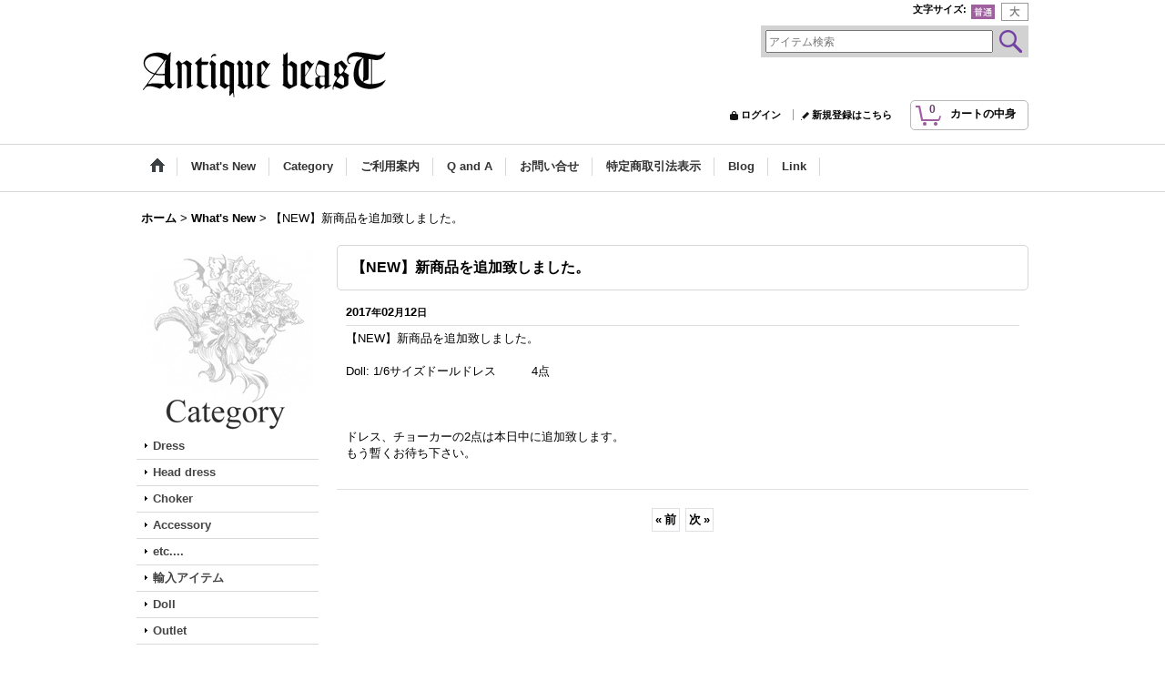

--- FILE ---
content_type: text/html; charset=UTF-8
request_url: https://a-beast.ocnk.net/news-detail/228
body_size: 7838
content:
<!DOCTYPE html><html lang="ja">
<head>
    <meta charset="utf-8" />
    <title>【NEW】新商品を追加致しました。</title>
    <meta name="keywords" content="ネットショップ,ロリィタ,ロリータ,ゴスロリ,ゴシック,ゴス,ドレス,ドレスハット,ヘッドドレス,ワンピース,スカート,コルセット,ドロワーズ,パニエ,AntiquebeasT,個人製作,セミオーダー,オーダーメイド,アクセサリー,ヴァンパイア,ドラキュラ,吸血鬼,姫" />
    <meta name="description" content="【NEW】新商品を追加致しました。" />
    <link rel="alternate" type="application/rss+xml" title="RSS" href="https://a-beast.ocnk.net/rss/rss.php" />
    <link rel="alternate" media="only screen and (max-width: 640px)" href="https://a-beast.ocnk.net/phone/news-detail/228" />
    <link rel="canonical" href="https://a-beast.ocnk.net/news-detail/228" />
    <link href="/res/layout001/style/public/font-awesome-4.7.0/css/font-awesome.min.css" rel="stylesheet" />
    <link href="https://a-beast.ocnk.net/res/layout001/style/common.css?1698389121" rel="stylesheet" type="text/css" media="all" />
    <link href="https://a-beast.ocnk.net/res/layout004/style/template.css?1811011534" rel="stylesheet" type="text/css" media="all" />
    <link href="https://a-beast.ocnk.net/res/layout001/style/jquery.fancybox.css" rel="stylesheet" type="text/css" media="all" />
    <link href="https://a-beast.ocnk.net/data/a-beast/pc/20160726005929a4c9f6.css?1469548463" rel="stylesheet" type="text/css" media="all" />
    <script src="https://a-beast.ocnk.net/res/layout004/js/public/jquery.js?v=420213"></script>
    <script src="https://a-beast.ocnk.net/res/layout004/js/underscore.js?v=3"></script>
    <script src="https://a-beast.ocnk.net/res/layout004/js/flipsnap.min.js"></script>
    <script src="https://a-beast.ocnk.net/res/layout004/js/pack/ocnk-min.js?1625028332"></script>
    <script src="https://a-beast.ocnk.net/res/layout004/js/pack/ranking-tab-min.js?1625028310"></script>
<link rel="shortcut icon" type="image/x-icon" href="https://a-beast.ocnk.net/data/a-beast/image/favicon.ico">
</head>

<body class="whatnew_detail_page_body">
<div id="container" class="jpn_version visitor">
<div id="inner_container">

    <header role="banner">
        <div id="header_container">
            <div id="header">

                <div id="inner_header">

                    <div id="header_top" class="fix_center clearfix">
                        <div id="copy" class="header_top_800">

                        </div>
                        <div id="header_font_setting">
                            <div class="font_setting">
                                <span class="set_font_title">文字サイズ<span class="colon">:</span></span>
                                <span class="set_font_normal"></span><span class="set_font_large"></span>
                            </div>
                        </div>
                    </div>

                    <div id="header_middle" class="fix_center clearfix">
                        <div id="shoptext">
<a href="https://a-beast.ocnk.net/"><br />
<img src="https://a-beast.ocnk.net/data/a-beast/image/logo.jpg" width="283" height="64" border="0" alt="Antique beasT + Online store"><br />
</a>
                        </div>
                        <div id="search" itemscope="itemscope" itemtype="http://schema.org/WebSite">
                            <meta itemprop="url" content="https://a-beast.ocnk.net" />
                            <form class="search_form" method="get" action="https://a-beast.ocnk.net/product-list" role="search" itemprop="potentialAction" itemscope="itemscope" itemtype="http://schema.org/SearchAction">
                                <meta itemprop="target" content="https://a-beast.ocnk.net/product-list/?keyword={keyword}" />
                                <input type="search" class="largesize searchform" name="keyword" value="" placeholder="アイテム検索" itemprop="query-input" />
                                <span class="global_btn"><input type="image" src="https://a-beast.ocnk.net/res/layout004/img/all/btn/searchinput_015.png" alt="検索" width="30" height="25" class="searchinput_image" /></span>
                            </form>
                        </div>
                    </div>

                    <div id="header_bottom" class="fix_center clearfix">
                        <div id="carttop">
                            <div class="shopping_cart_button has_cart_popup" data-empty-text="">
                                <div class="cartbtn">
                                    <a href="https://a-beast.ocnk.net/cart">
                                        <span class="cartquantity">0</span>
                                        <span class="cartbtn_text">カートの中身</span>
                                    </a>
                                </div>
                            </div>
                        </div>

                        <div class="signin guestmember">
                            <div class="signin_box">
                                <ul>
                                    <li class="signin_top">
                                        <a href="https://a-beast.ocnk.net/member-login" class="secure_link">ログイン</a>
                                    </li>
                                    <li class="register_top">
                                        <a href="https://a-beast.ocnk.net/register" class="secure_link">新規登録はこちら</a>
                                    </li>
                                </ul>
                            </div>
                        </div>
                    </div>

                </div>

                <nav role="navigation">
                    <div id="header_navigation">
                        <div id="globalnavi" class="clearfix" data-drilldown="off">
                            <ul class="fix_center clearfix pre_load_nav dropdown">
                                <li class="header_nav h_home posleft">
                                    <a href="https://a-beast.ocnk.net/" class="nav_link"><span class="nav_box"><img src="https://a-beast.ocnk.net/res/layout004/img/navi_home_bg.gif" data-x2="https://a-beast.ocnk.net/res/layout004/img/navi_home_bg_x2.gif" width="45" height="45" alt="ホーム" /></span></a>
                                </li>
                                <li class="header_nav h_news">
                                    <a href="https://a-beast.ocnk.net/news" class="nav_link"><span class="nav_box">What&#039;s New</span></a>
                                </li>
                                <li class="header_nav h_category">
                                    <div class="header_category">
                                        <a href="javascript:void(0);" class="nav_link"><span class="nav_box">Category</span></a>
                                    </div>
                                    <ul class="sub_menu">
                                        <li class="all_items">
                                            <div class="sub_menu_button">
                                                <a href="https://a-beast.ocnk.net/product-list" class="item_list_link">全商品</a>
                                            </div>
                                        </li>
                                        <li class="h_maincategory1">
                                            <div class="sub_menu_button">
                                                <!-- one.content: Dress -->
                                                <a href="javascript:void(0);" class="parent_category">
                                                                                                        <span class="nav_text">Dress</span>
                                                </a>
                                            </div>
                                            <ul class="sub_menu">
                                                <li class="all_items">
                                                    <a href="https://a-beast.ocnk.net/product-list/1" class="item_list_link">全商品 (Dress)</a>
                                                </li>
                                                <li class="h_subcategory10">
                                                    <a href="https://a-beast.ocnk.net/product-list/10" class="item_list_link">
                                                                                                                <span class="nav_text">アウター＊Jacket</span>
                                                    </a>
                                                </li>
                                                <li class="h_subcategory6">
                                                    <a href="https://a-beast.ocnk.net/product-list/6" class="item_list_link">
                                                                                                                <span class="nav_text">ワンピース＊Dress</span>
                                                    </a>
                                                </li>
                                                <li class="h_subcategory7">
                                                    <a href="https://a-beast.ocnk.net/product-list/7" class="item_list_link">
                                                                                                                <span class="nav_text">トップス＊Tops</span>
                                                    </a>
                                                </li>
                                                <li class="h_subcategory9">
                                                    <a href="https://a-beast.ocnk.net/product-list/9" class="item_list_link">
                                                                                                                <span class="nav_text">コルセット＊Corset</span>
                                                    </a>
                                                </li>
                                                <li class="h_subcategory8 posbottom">
                                                    <a href="https://a-beast.ocnk.net/product-list/8" class="item_list_link">
                                                                                                                <span class="nav_text">スカート＊Skirt</span>
                                                    </a>
                                                </li>
                                            </ul>
                                        </li>
                                        <li class="h_maincategory2">
                                            <div class="sub_menu_button">
                                                <!-- one.content: Head dress -->
                                                <a href="https://a-beast.ocnk.net/product-list/2" class="item_list_link">
                                                                                                        <span class="nav_text">Head dress</span>
                                                </a>
                                            </div>
                                        </li>
                                        <li class="h_maincategory3">
                                            <div class="sub_menu_button">
                                                <!-- one.content: Choker -->
                                                <a href="https://a-beast.ocnk.net/product-list/3" class="item_list_link">
                                                                                                        <span class="nav_text">Choker</span>
                                                </a>
                                            </div>
                                        </li>
                                        <li class="h_maincategory14">
                                            <div class="sub_menu_button">
                                                <!-- one.content: Accessory -->
                                                <a href="https://a-beast.ocnk.net/product-list/14" class="item_list_link">
                                                                                                        <span class="nav_text">Accessory</span>
                                                </a>
                                            </div>
                                        </li>
                                        <li class="h_maincategory4">
                                            <div class="sub_menu_button">
                                                <!-- one.content: etc.... -->
                                                <a href="https://a-beast.ocnk.net/product-list/4" class="item_list_link">
                                                                                                        <span class="nav_text">etc....</span>
                                                </a>
                                            </div>
                                        </li>
                                        <li class="h_maincategory15">
                                            <div class="sub_menu_button">
                                                <!-- one.content: 輸入アイテム -->
                                                <a href="javascript:void(0);" class="parent_category">
                                                                                                        <span class="nav_text">輸入アイテム</span>
                                                </a>
                                            </div>
                                            <ul class="sub_menu">
                                                <li class="all_items">
                                                    <a href="https://a-beast.ocnk.net/product-list/15" class="item_list_link">全商品 (輸入アイテム)</a>
                                                </li>
                                                <li class="h_subcategory18">
                                                    <a href="https://a-beast.ocnk.net/product-list/18" class="item_list_link">
                                                                                                                <span class="nav_text">ヴェネチアンマスク</span>
                                                    </a>
                                                </li>
                                                <li class="h_subcategory16">
                                                    <a href="https://a-beast.ocnk.net/product-list/16" class="item_list_link">
                                                                                                                <span class="nav_text">ストッキング</span>
                                                    </a>
                                                </li>
                                                <li class="h_subcategory19">
                                                    <a href="https://a-beast.ocnk.net/product-list/19" class="item_list_link">
                                                                                                                <span class="nav_text">その他</span>
                                                    </a>
                                                </li>
                                            </ul>
                                        </li>
                                        <li class="h_maincategory21">
                                            <div class="sub_menu_button">
                                                <!-- one.content: Doll -->
                                                <a href="https://a-beast.ocnk.net/product-list/21" class="item_list_link">
                                                                                                        <span class="nav_text">Doll</span>
                                                </a>
                                            </div>
                                        </li>
                                        <li class="h_maincategory13 posbottom">
                                            <div class="sub_menu_button">
                                                <!-- one.content: Outlet -->
                                                <a href="https://a-beast.ocnk.net/product-list/13" class="item_list_link">
                                                                                                        <span class="nav_text">Outlet</span>
                                                </a>
                                            </div>
                                        </li>
                                    </ul>
                                </li>
                                <li class="header_nav h_help">
                                    <a href="https://a-beast.ocnk.net/help" class="nav_link"><span class="nav_box">ご利用案内</span></a>
                                </li>
                                <li class="header_nav h_page_1">
                                    <a href="https://a-beast.ocnk.net/page/1" class="nav_link"><span class="nav_box">Q and A</span></a>
                                </li>
                                <li class="header_nav h_inquiry">
                                    <a href="https://a-beast.ocnk.net/contact" class="nav_link secure_link"><span class="nav_box">お問い合せ</span></a>
                                </li>
                                <li class="header_nav h_legal">
                                    <a href="https://a-beast.ocnk.net/info" class="nav_link"><span class="nav_box">特定商取引法表示</span></a>
                                </li>
                                <li class="header_nav h_link_item_1">
                                    <a href="http://blog.a-beast.net/" class="nav_link" target="_blank"><span class="nav_box">Blog</span></a>
                                </li>
                                <li class="header_nav h_link posright">
                                    <a href="https://a-beast.ocnk.net/link" class="nav_link"><span class="nav_box">Link</span></a>
                                </li>
                            </ul>
                        </div>
                    </div>
                </nav>

            </div>        </div>
    </header>

    <div id="contents">
        <div id="inner_contents" class="fix_center clearfix">

<div id="pan">
    <ol class="breadcrumb_list" itemscope itemtype="https://schema.org/BreadcrumbList">
        <li class="breadcrumb_nav pannavi1" itemprop="itemListElement" itemscope itemtype="https://schema.org/ListItem">
            <a href="https://a-beast.ocnk.net/" itemprop="item">
                <span class="breadcrumb_text" itemprop="name">ホーム</span>
            </a>
            <meta itemprop="position" content="1">
        </li>
        <li class="breadcrumb_nav pannavi2" itemprop="itemListElement" itemscope itemtype="https://schema.org/ListItem">
            <span class="gt">&gt;</span>
            <a href="https://a-beast.ocnk.net/news" itemprop="item">
                <span class="breadcrumb_text" itemprop="name">What&#039;s New</span>
            </a>
            <meta itemprop="position" content="2">
        </li>
        <li class="breadcrumb_nav" itemprop="itemListElement" itemscope itemtype="https://schema.org/ListItem">
            <span class="gt">&gt;</span>
                <span class="thispage" itemprop="name">【NEW】新商品を追加致しました。</span>
            <meta itemprop="position" content="3">
        </li>
    </ol>
</div>

            <div id="leftcol" class="side_col" role="complementary">


                                                                                                                                                                                                                                                                                                                                                <section>
                    <div class="side_box category">
                        <div class="section_title">
                            <div class="image_title"></div>
                        </div>
                        <ul class="side_contents category_list side_category_popup">
                            <li class="parent_category maincategory1">
                                <div class="parentcategory">
                                    <a href="javascript:void(0);" class="parentcategory_link categorylink1 item_list_link has_sub_category">
                                                                                <span class="nav_text">Dress</span>
                                    </a>
                                </div>
                                <div class="sub_category_box folder1" style="">
                                    <ul class="subcategories">
                                        <li class="all_sub_category postop">
                                            <a href="https://a-beast.ocnk.net/product-list/1" class="all_sub_category item_list_link">全商品 (Dress)</a>
                                        </li>
                                        <li class="subcategory10">
                                            <a href="https://a-beast.ocnk.net/product-list/10" class="categorylink10 item_list_link">
                                                                                                <span class="nav_text">アウター＊Jacket</span>
                                            </a>
                                        </li>
                                        <li class="subcategory6">
                                            <a href="https://a-beast.ocnk.net/product-list/6" class="categorylink6 item_list_link">
                                                                                                <span class="nav_text">ワンピース＊Dress</span>
                                            </a>
                                        </li>
                                        <li class="subcategory7">
                                            <a href="https://a-beast.ocnk.net/product-list/7" class="categorylink7 item_list_link">
                                                                                                <span class="nav_text">トップス＊Tops</span>
                                            </a>
                                        </li>
                                        <li class="subcategory9">
                                            <a href="https://a-beast.ocnk.net/product-list/9" class="categorylink9 item_list_link">
                                                                                                <span class="nav_text">コルセット＊Corset</span>
                                            </a>
                                        </li>
                                        <li class="subcategory8 posbottom">
                                            <a href="https://a-beast.ocnk.net/product-list/8" class="categorylink8 item_list_link posbottom">
                                                                                                <span class="nav_text">スカート＊Skirt</span>
                                            </a>
                                        </li>
                                    </ul>
                                </div>
                            </li>
                            <li class="parent_category maincategory2">
                                <div class="maincategory">
                                    <a href="https://a-beast.ocnk.net/product-list/2" class="parentcategory_link categorylink2 item_list_link">
                                                                                <span class="nav_text">Head dress</span>
                                    </a>
                                </div>
                            </li>
                            <li class="parent_category maincategory3">
                                <div class="maincategory">
                                    <a href="https://a-beast.ocnk.net/product-list/3" class="parentcategory_link categorylink3 item_list_link">
                                                                                <span class="nav_text">Choker</span>
                                    </a>
                                </div>
                            </li>
                            <li class="parent_category maincategory14">
                                <div class="maincategory">
                                    <a href="https://a-beast.ocnk.net/product-list/14" class="parentcategory_link categorylink14 item_list_link">
                                                                                <span class="nav_text">Accessory</span>
                                    </a>
                                </div>
                            </li>
                            <li class="parent_category maincategory4">
                                <div class="maincategory">
                                    <a href="https://a-beast.ocnk.net/product-list/4" class="parentcategory_link categorylink4 item_list_link">
                                                                                <span class="nav_text">etc....</span>
                                    </a>
                                </div>
                            </li>
                            <li class="parent_category maincategory15">
                                <div class="parentcategory">
                                    <a href="javascript:void(0);" class="parentcategory_link categorylink15 item_list_link has_sub_category">
                                                                                <span class="nav_text">輸入アイテム</span>
                                    </a>
                                </div>
                                <div class="sub_category_box folder15" style="">
                                    <ul class="subcategories">
                                        <li class="all_sub_category postop">
                                            <a href="https://a-beast.ocnk.net/product-list/15" class="all_sub_category item_list_link">全商品 (輸入アイテム)</a>
                                        </li>
                                        <li class="subcategory18">
                                            <a href="https://a-beast.ocnk.net/product-list/18" class="categorylink18 item_list_link">
                                                                                                <span class="nav_text">ヴェネチアンマスク</span>
                                            </a>
                                        </li>
                                        <li class="subcategory16">
                                            <a href="https://a-beast.ocnk.net/product-list/16" class="categorylink16 item_list_link">
                                                                                                <span class="nav_text">ストッキング</span>
                                            </a>
                                        </li>
                                        <li class="subcategory19">
                                            <a href="https://a-beast.ocnk.net/product-list/19" class="categorylink19 item_list_link">
                                                                                                <span class="nav_text">その他</span>
                                            </a>
                                        </li>
                                    </ul>
                                </div>
                            </li>
                            <li class="parent_category maincategory21">
                                <div class="maincategory">
                                    <a href="https://a-beast.ocnk.net/product-list/21" class="parentcategory_link categorylink21 item_list_link">
                                                                                <span class="nav_text">Doll</span>
                                    </a>
                                </div>
                            </li>
                            <li class="parent_category maincategory13 posbottom">
                                <div class="maincategory">
                                    <a href="https://a-beast.ocnk.net/product-list/13" class="parentcategory_link categorylink13 item_list_link">
                                                                                <span class="nav_text">Outlet</span>
                                    </a>
                                </div>
                            </li>
                        </ul>
                    </div>
                </section>

                <div class="side_box freearea_box" data-free="c2">
<img src="https://admin55.ocnk.net/data/a-beast/image/icon-category2.jpg?045136" data-x2="https://a-beast.ocnk.net/data/a-beast/image/icon-catego2_x2.jpg">
                </div>
                <section>
                    <div class="side_box shoppingcart side_cart_empty">
                        <div class="section_title">
                            <h2>ショッピングカート</h2>
                        </div>
                        <div class="side_contents shoppingcart_list">
                            <ul>
                                <li>
                                    <div class="side_cart_data">カートは空です。</div>
                                </li>
                            </ul>
                        </div>
                    </div>
                </section>
                <div class="side_box globalnavi_side side_menu_list">
                    <ul class="side_contents navi_list">
                        <li class="side_navi s_legal">
                            <a href="https://a-beast.ocnk.net/info">特定商取引法表示</a>
                        </li>
                        <li class="side_navi s_help">
                            <a href="https://a-beast.ocnk.net/help">ご利用案内</a>
                        </li>
                        <li class="side_navi s_inquiry">
                            <a href="https://a-beast.ocnk.net/contact" class="secure_link">お問い合せ</a>
                        </li>
                        <li class="side_navi s_mailmagazine posbottom">
                            <a href="https://a-beast.ocnk.net/mail" class="secure_link">Mail magazine</a>
                        </li>
                    </ul>
                </div>

                <div class="side_box globalnavi_side side_freepage_list">
                    <ul class="side_contents navi_list">
                        <li class="side_navi freepage1 posbottom">
                            <a href="https://a-beast.ocnk.net/page/1">Q and A</a>
                        </li>
                    </ul>
                </div>

                <div class="side_box freearea_box" data-free="c3">
<A Href="http://blog.a-beast.net/"><Img Src="http://www.a-beast.net/material/blog.jpg"></A>
                </div>
                <aside>
                    <div class="side_box side_banner">
                        <div class="banner_box ssl_banner">
                            <img src="https://a-beast.ocnk.net/res/layout004/img/all/ssl.gif" data-x2="https://a-beast.ocnk.net/res/layout004/img/all/ssl_x2.gif" alt="SSL" width="115" height="55" />
                        </div>
                    </div>
                </aside>

            </div>


                        <div id="maincol2" role="main">
                <div id="main_container">
                    <div class="page_box pwhatnew">
                        <div class="page_contents pwhatnew_contents">
                            <div class="inner_page_contents">
                                <div class="contentslist_box">
            <article>
                <div class="contents_box" id="whatnew_data228">
                    <div class="section_title">
                        <h1>
                                【NEW】新商品を追加致しました。
                        </h1>
                    </div>
                    <div class="article_data pnews_data">
                                                <time class="article_date" datetime="2017-02-12">
                            2017<span class="format">年</span>02<span class="format">月</span>12<span class="format">日</span>
                        </time>
                                                <div class="news_inner_data clearfix">
                            <div class="txt_article clearfix">
【NEW】新商品を追加致しました。<br />
<br />
Doll: 1/6サイズドールドレス　　　4点<br />
<br />
<br />
<br />
ドレス、チョーカーの2点は本日中に追加致します。<br />
もう暫くお待ち下さい。
                            </div>
                        </div>
                    </div>
                    <div id="pagerbottom" class="pager">
                        <a href="https://a-beast.ocnk.net/news-detail/229" class="to_prev_page"><span class="arrow">&laquo;</span>前</a>
                        <a href="https://a-beast.ocnk.net/news-detail/227" class="to_next_page">次<span class="arrow">&raquo;</span></a>
                    </div>
                </div>
            </article>


                                </div>
                            </div>
                        </div>
                    </div>
                </div>
            </div>



        </div>
    </div>

    <div id="wide_contents">
        <div class="main_wide_box fix_center">
                <div class="ajax_item" data-mode="recently" data-area="wide" data-subject="最近チェックしたアイテム" data-img="120" data-cols="7" data-slide="on" data-autoplay="of" data-duration="350" data-interval="5000" data-reset="on" data-name="off" data-abbr="off"  data-position="on" data-cnt="20" data-reset-text="リセット" data-zero-text="0件"></div>
        </div>
    </div>

</div>

<footer>
    <div id="pagetop">
    <div id="inner_pagetop" class="fix_center"><a href="#container" class="to_pagetop">ページトップへ</a></div>
</div>
    
<div id="ochanoko" class="footer_top">
    <div class="fix_center" id="inner_ochanoko">
        <div>Powered by <a href="https://www.ocnk.net" title="ホームページ作成とショッピングカート付きネットショップ開業サービス" target="_blank" rel="nofollow">おちゃのこネット </a></div>
        <p>ホームページ作成とショッピングカート付きネットショップ開業サービス</p>
    </div>
</div>
    
<div id="footer">

    <div id="globalnavi_footer">
        <div class="fix_center column_layout column5 clearfix">
            <div class="footer_navi_box footer_navi_box_left">
                <ul class="footer_navi_left">
                    <li class="footer_navi f_home">
                        <div class="footer_navi_row">
                            <a href="https://a-beast.ocnk.net/" class="footer_navi_link">ホーム</a>
                        </div>
                    </li>
                    <li class="footer_navi f_signin">
                        <div class="footer_navi_row">
                            <a href="https://a-beast.ocnk.net/member-login" class="footer_navi_link secure_link">ログイン</a>
                        </div>
                    </li>
                    <li class="footer_navi f_register">
                        <div class="footer_navi_row">
                            <a href="https://a-beast.ocnk.net/register" class="footer_navi_link secure_link">新規登録はこちら</a>
                        </div>
                    </li>
                </ul>
            </div>
            <div class="footer_navi_box">
                <ul class="footer_navi_center">
                    <li class="footer_navi f_cart">
                        <div class="footer_navi_row">
                            <a href="https://a-beast.ocnk.net/cart" class="footer_navi_link">ショッピングカート</a>
                        </div>
                    </li>
                    <li class="footer_navi f_category">
                        <div class="footer_navi_row">
                            <a href="https://a-beast.ocnk.net/category" class="footer_navi_link">Category</a>
                        </div>
                    </li>
                </ul>
            </div>
            <div class="footer_navi_box">
                <ul class="footer_navi_center">
                    <li class="footer_navi f_mailmagazine">
                        <div class="footer_navi_row">
                            <a href="https://a-beast.ocnk.net/mail" class="footer_navi_link secure_link">Mail magazine</a>
                        </div>
                    </li>
                    <li class="footer_navi f_link">
                        <div class="footer_navi_row">
                            <a href="https://a-beast.ocnk.net/link" class="footer_navi_link">Link</a>
                        </div>
                    </li>
                </ul>
            </div>
            <div class="footer_navi_box">
                <ul class="footer_navi_center">
                    <li class="footer_navi f_legal">
                        <div class="footer_navi_row">
                            <a href="https://a-beast.ocnk.net/info" class="footer_navi_link">特定商取引法表示</a>
                        </div>
                    </li>
                    <li class="footer_navi f_help">
                        <div class="footer_navi_row">
                            <a href="https://a-beast.ocnk.net/help" class="footer_navi_link">ご利用案内</a>
                        </div>
                    </li>
                </ul>
            </div>
            <div class="footer_navi_box footer_navi_box_right">
                <ul class="footer_navi_right">
                    <li class="footer_navi f_page_1">
                        <div class="footer_navi_row">
                            <a href="https://a-beast.ocnk.net/page/1" class="footer_navi_link">Q and A</a>
                        </div>
                    </li>
                    <li class="footer_navi f_inquiry">
                        <div class="footer_navi_row">
                            <a href="https://a-beast.ocnk.net/contact" class="footer_navi_link secure_link">お問い合せ</a>
                        </div>
                    </li>
                </ul>
            </div>
        </div>
    </div>

    <div class="fix_center" id="inner_footer">
        <div id="phonesite" class="phonesite">
            <span class="phone_site_link" data-always="on">スマートフォンサイト</span>
        </div>
        <div id="copyright" role="contentinfo">
Copyright (c) 2000-2016 Antique beasT + All Rights Reserved.
        </div>
    </div>

</div>
</footer>

</div>

<script>
var xmlUrl = "https://a-beast.ocnk.net" + "/xml.php";
var xmlSecureUrl = "https://a-beast.ocnk.net" + "/xml.php";
var OK_icon_src = 'https://a-beast.ocnk.net/res/layout004/img/all/icon_ok' + (1 < globalObj.pixelRatio ? '_x2' : '') + '.png';
var NG_icon_src = 'https://a-beast.ocnk.net/res/layout004/img/all/icon_caution' + (1 < globalObj.pixelRatio ? '_x2' : '') + '.png';
var CURPLACE = 'news-detail';
var MSG_INPUT = '入力してください。';
var MSG_SELECT = '選択してください。';
var MSG_NUMERIC1 = '半角数字で正しく入力してください。';
var MSG_MAX_LENGTH = '%s文字以内で入力してください。';
var MSG_ADDRESS = {
    'japan1': '(市区町村郡)', 'japan2': '(町名・番地)', 'japan3': '(マンション・ビル名・部屋番号)',
    'oversea1': '(Street address)', 'oversea2': '(Apt./Bldg. No.)', 'oversea3': '(City, State/Province)'
};
var phoneUrl = 'https://a-beast.ocnk.net/phone/news-detail/228';
var browserType = null;
globalObj.language = 'Japanese';
globalObj.closeIcon = globalObj.closeIcon ? globalObj.closeIcon : 'https://a-beast.ocnk.net/res/layout004/img/dropdown_close.png';
globalObj.noImageLabel = '写真が見つかりません';
globalObj.closeLabel = '閉じる';
globalObj.home = 'https://a-beast.ocnk.net';
globalObj.b = 'https://a-beast.ocnk.net';
globalObj.productListCondition = {};
globalObj.subCategorySelectDefaultLabel = '全商品';
globalObj.productCategoryNames = {"1":{"id":"1","name":"Dress","photo":null,"photo_url":null,"photo_width":60,"photo_height":60,"display_photo_in_header_nav":"t","display_photo_in_side_nav":"t","display_photo_in_product_list":"t","order":0,"sub":{"10":{"id":"10","name":"\u30a2\u30a6\u30bf\u30fc\uff0aJacket","photo":null,"photo_url":null,"photo_width":60,"photo_height":60,"display_photo_in_header_nav":"t","display_photo_in_side_nav":"t","display_photo_in_product_list":"t","order":0},"6":{"id":"6","name":"\u30ef\u30f3\u30d4\u30fc\u30b9\uff0aDress","photo":null,"photo_url":null,"photo_width":60,"photo_height":60,"display_photo_in_header_nav":"t","display_photo_in_side_nav":"t","display_photo_in_product_list":"t","order":1},"7":{"id":"7","name":"\u30c8\u30c3\u30d7\u30b9\uff0aTops","photo":null,"photo_url":null,"photo_width":60,"photo_height":60,"display_photo_in_header_nav":"t","display_photo_in_side_nav":"t","display_photo_in_product_list":"t","order":2},"9":{"id":"9","name":"\u30b3\u30eb\u30bb\u30c3\u30c8\uff0aCorset","photo":null,"photo_url":null,"photo_width":60,"photo_height":60,"display_photo_in_header_nav":"t","display_photo_in_side_nav":"t","display_photo_in_product_list":"t","order":3},"8":{"id":"8","name":"\u30b9\u30ab\u30fc\u30c8\uff0aSkirt","photo":null,"photo_url":null,"photo_width":60,"photo_height":60,"display_photo_in_header_nav":"t","display_photo_in_side_nav":"t","display_photo_in_product_list":"t","order":4}}},"2":{"id":"2","name":"Head dress","photo":null,"photo_url":null,"photo_width":60,"photo_height":60,"display_photo_in_header_nav":"t","display_photo_in_side_nav":"t","display_photo_in_product_list":"t","order":1},"3":{"id":"3","name":"Choker","photo":null,"photo_url":null,"photo_width":60,"photo_height":60,"display_photo_in_header_nav":"t","display_photo_in_side_nav":"t","display_photo_in_product_list":"t","order":2},"14":{"id":"14","name":"Accessory","photo":null,"photo_url":null,"photo_width":60,"photo_height":60,"display_photo_in_header_nav":"t","display_photo_in_side_nav":"t","display_photo_in_product_list":"t","order":3},"4":{"id":"4","name":"etc....","photo":null,"photo_url":null,"photo_width":60,"photo_height":60,"display_photo_in_header_nav":"t","display_photo_in_side_nav":"t","display_photo_in_product_list":"t","order":4},"15":{"id":"15","name":"\u8f38\u5165\u30a2\u30a4\u30c6\u30e0","photo":null,"photo_url":null,"photo_width":60,"photo_height":60,"display_photo_in_header_nav":"t","display_photo_in_side_nav":"t","display_photo_in_product_list":"t","order":5,"sub":{"18":{"id":"18","name":"\u30f4\u30a7\u30cd\u30c1\u30a2\u30f3\u30de\u30b9\u30af","photo":null,"photo_url":null,"photo_width":60,"photo_height":60,"display_photo_in_header_nav":"t","display_photo_in_side_nav":"t","display_photo_in_product_list":"t","order":0},"16":{"id":"16","name":"\u30b9\u30c8\u30c3\u30ad\u30f3\u30b0","photo":null,"photo_url":null,"photo_width":60,"photo_height":60,"display_photo_in_header_nav":"t","display_photo_in_side_nav":"t","display_photo_in_product_list":"t","order":1},"19":{"id":"19","name":"\u305d\u306e\u4ed6","photo":null,"photo_url":null,"photo_width":60,"photo_height":60,"display_photo_in_header_nav":"t","display_photo_in_side_nav":"t","display_photo_in_product_list":"t","order":2}}},"21":{"id":"21","name":"Doll","photo":null,"photo_url":null,"photo_width":60,"photo_height":60,"display_photo_in_header_nav":"t","display_photo_in_side_nav":"t","display_photo_in_product_list":"t","order":6},"13":{"id":"13","name":"Outlet","photo":null,"photo_url":null,"photo_width":60,"photo_height":60,"display_photo_in_header_nav":"t","display_photo_in_side_nav":"t","display_photo_in_product_list":"t","order":7}};
globalObj.productGroupNameList = {};
globalObj.closeInnerIcon = '<img src="https://a-beast.ocnk.net/res/layout004/img/all/inner_close.png" width="20" height="20" alt="画面を閉じる" />';
globalObj.calendarLastUpdate = '0';
globalObj.productLastUpdate = '1769097927';
globalObj.favoriteLastUpdate = '0';
globalObj.isFavoriteAvailable = false;
globalObj.allPageSecure = true;
</script>
<script type="text/template" id="ajax_item_wrap_template">
<section>
    <div class="item_box ajax_item_box">
        <div class="section_title">
            <h2><%= title %></h2>
        </div>
        <div class="ajax_comment"></div>
        <div class="ajax_contents">
            <div class="item_list layout_photo">
                <div class="ajax_list_box" data-position="<%- position %>" data-pointer="<%- pointer %>" data-duration="<%- duration %>" data-interval="<%- interval %>" data-adjustment="<%- adjustment %>" data-autoplay="<%- autoplay %>" data-cols="<%- cols %>" data-async="<%- asyncImage %>">
                    <div class="ajax_itemlist_box list_item_table loading"></div>
                </div>
            </div>
        </div>
    </div>
</section>
</script>
<script type="text/template" id="cart_popup_template" data-count="0">
<div class="cartcontents">
    <ul>
        <li class="cart_empty">
            <div class="text_data"><a href="https://a-beast.ocnk.net/cart">カート</a>は空です。</div>
        </li>
    </ul>
</div>
</script>
<script type="text/template" id="overlay_template">
<div class="overlay_area">
    <div class="overlay_front">
        <div class="inner_overlay_front">
            <div class="modal_skin clearfix">
<%= inner_skin %>
            </div>
<%= close_btn %>
        </div>
    </div>
</div>
</script>
<script type="text/template" id="alert_template">
<div class="alert_form">
    <div class="alert_message">
        <%= message %>
    </div>
    <div class="overlay_alert_close">
        <div class="btn_box">
            <div class="form_btn">
                <span class="global_btn">
                    <input type="button" class="yesinput btn_size_large btn_color_emphasis close_link" value="はい" />
                </span>
            </div>
        </div>
    </div>
</div>
<div class="alert_close overlay_close">
    <a href="javascript:void(0);" class="close_link global_link">閉じる</a>
</div>
</script>
<script>
var LOAD_icon_src = 'https://a-beast.ocnk.net/res/layout004/img/load_icon' + (1 < globalObj.pixelRatio ? '_x2' : '') + '.gif';
var SEARCH_icon_src = 'https://a-beast.ocnk.net/res/layout004/img/all/indicator_line.gif';
var LBL_REQUIRED = '<abbr class="require" title="必須入力項目">*</abbr>';
var MSG_INPUT2 = '正しく入力してください。';
var MSG_CARD_SYSERROR = 'ただいまクレジット決済をご利用いただけません。お手数ですがショップへお問い合わせください。';
var MSG_NOPOST = '該当の郵便番号は見つかりませんでした。';
var MSG_BANCHI = '番地を入力してください。';
var MSG_NUMERIC2 = '8～20文字の半角英数字記号 !#$%&()*+,-./:;<=>?@[]^_`{|}~ で入力してください。';
var MSG_NUMERIC5 = '半角数字、記号（「.」「+」「-」「(」「)」）とスペースで正しく入力してください。';
var MSG_NUMERIC6 = '半角数字で正しく入力してください。(ハイフン可)';
var MSG_NOMATCH = '一致しません。';
var MSG_CONFIRM = 'ご確認の上、チェックを入れてください。';
var MSG_OVERLAP = '既にこのメールアドレスでは登録されています。';
var MSG_PREF = '国と都道府県の組み合わせが正しくありません。';
var MSG_KATAKANA = '全角カタカナで入力してください。';
var MSG_UNLOAD = '入力したデータは保存されていません。';
var MSG_BIRTHDAY = '日付を正しく選択してください。';
var ERROR_CLASS = 'form_error';
var ERROR_COMMON = 'ご入力内容に不備がございます。下記項目をご確認ください。';
var errorMsg = '';
var OK_icon = '<img class="vami" width="16" height="16" src="' + OK_icon_src + '" alt="" />';
var NG_icon = '<img class="vami" width="16" height="16" src="' + NG_icon_src + '" alt="" />';
var loadingDisplay = '<img src="' + SEARCH_icon_src + '" width="13" height="13" class="icon_loading" />';
var errorStatusPrefix = '<span class="error_status">';
var errorStatusSuffix = '</span>';
var messageBr = '';
globalObj.closeBtnHtml = '<a class="close_btn_box" href="javascript:void(0);"><span class="close_btn"><img width="20" height="20" alt="閉じる" title="閉じる" src="https://a-beast.ocnk.net/res/layout004/img/all/inner_close.png" /></span></a>';

jQuery(function() {
    jQuery('.searchform').attr({autosave: 'https://a-beast.ocnk.net', results: 10});
    globalObj.preloadImage([
        OK_icon_src,
        NG_icon_src,
        LOAD_icon_src,
        'https://a-beast.ocnk.net/res/layout004/img/btn_winclose_o.png',
        'https://a-beast.ocnk.net/res/layout004/img/btn_winclose_x2.png'
    ]);
});

</script>
<script src="https://a-beast.ocnk.net/res/layout004/js/form-check.js?1407393716"></script>
<script src="https://a-beast.ocnk.net/res/layout004/js/public/form-check-common.js?1692671229"></script>


</body>
</html>
